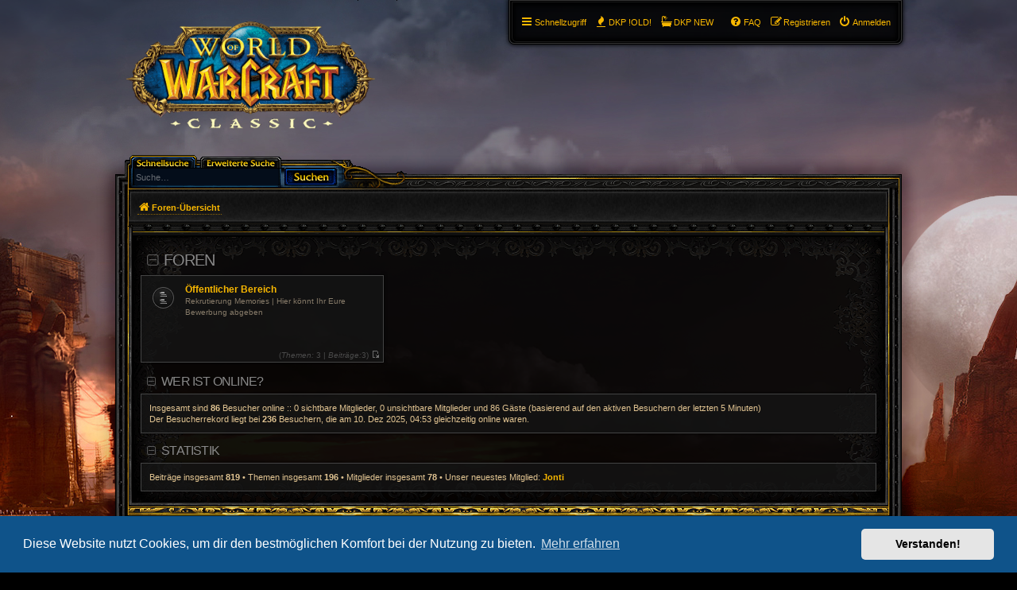

--- FILE ---
content_type: text/html; charset=UTF-8
request_url: https://memories-classic.de/forum/
body_size: 5013
content:
<!DOCTYPE html>
<html dir="ltr" lang="de">
<head>
<link href="[data-uri]" rel="icon" type="image/x-icon" />
	<meta charset="utf-8" />
<meta http-equiv="X-UA-Compatible" content="IE=edge">
<meta name="viewport" content="width=device-width, initial-scale=1" />

<title>Memories Forum - Foren-Übersicht</title>

	<link rel="alternate" type="application/atom+xml" title="Feed - Memories Forum" href="/forum/app.php/feed?sid=ffe0a77042d42dd088e7c6a3c8c13196">			<link rel="alternate" type="application/atom+xml" title="Feed - Neue Themen" href="/forum/app.php/feed/topics?sid=ffe0a77042d42dd088e7c6a3c8c13196">				

<!--
	phpBB style name: PBWoW 3.2.1
	Based on style:   prosilver (this is the default phpBB3 style)
	Original author:  Tom Beddard ( http://www.subBlue.com/ )
	Modified by: PayBas ( http://www.pbwow.com/ )
	Maintained by: Sajaki ( http://www.avathar.be/ )
-->

<link href="./assets/css/font-awesome.min.css?assets_version=9" rel="stylesheet">
<link href="./styles/prosilver/theme/stylesheet.css?assets_version=1" rel="stylesheet">
<link href="./styles/prosilver/theme/en/stylesheet.css?assets_version=1" rel="stylesheet">

<link href="./styles/pbwow3/theme/stylesheet.css?assets_version=9" rel="stylesheet">
<link href="./styles/pbwow3/theme/de/stylesheet.css?assets_version=9" rel="stylesheet">



	<link href="./assets/cookieconsent/cookieconsent.min.css?assets_version=9" rel="stylesheet">

<!--[if lte IE 9]>
<link href="./styles/pbwow3/theme/tweaks.css?assets_version=9" rel="stylesheet">
<![endif]-->





<script>var whTooltips = {colorLinks: true, iconizeLinks: true, renameLinks: true};</script>
<script src="https://wow.zamimg.com/widgets/power.js"></script>

</head>
<body id="phpbb" class="nojs notouch section-index ltr pbwow3 ">


<div id="wrap" class="wrap">
	<a id="top" class="top-anchor" accesskey="t"></a>
	<div id="page-header">
		<div class="headerbar" role="banner">
					<div class="inner">

			<div id="site-description" class="site-description">
				<a id="logo" class="logo" href="./index.php?sid=ffe0a77042d42dd088e7c6a3c8c13196" title="Foren-Übersicht">
					<span class="site_logo"></span></a>
				<h1>Memories Forum</h1>
				<p></p>
				<p class="skiplink"><a href="#start_here">Zum Inhalt</a></p>
			</div>

									<div id="search-box" class="search-box search-header" role="search">
				<form action="./search.php?sid=ffe0a77042d42dd088e7c6a3c8c13196" method="get" id="search">
				<fieldset>
					<input name="keywords" id="keywords" type="search" maxlength="128" title="Suche nach Wörtern" class="inputbox search tiny" size="20" value="" placeholder="Suche…" />
					<button class="button icon-button search-icon" type="submit" title="Suche"></button>
					<a href="./search.php?sid=ffe0a77042d42dd088e7c6a3c8c13196" class="button icon-button search-adv-icon" title="Erweiterte Suche">
						<!-- <i class="icon fa-cog fa-fw" aria-hidden="true"></i><span class="sr-only">Erweiterte Suche</span> -->
					</a>
					<input type="hidden" name="sid" value="ffe0a77042d42dd088e7c6a3c8c13196" />

				</fieldset>
				</form>
			</div>
						
			</div>
					</div>
				<div class="navblock" role="navigation">
	<div class="inner">
	<ul id="nav-main" class="nav-main linklist" role="menubar">
		<li id="quick-links" class="quick-links dropdown-container responsive-menu" data-skip-responsive="true">
			<a href="#" class="dropdown-trigger">
				<i class="icon fa-bars fa-fw" aria-hidden="true"></i><span>Schnellzugriff</span>
			</a>
			<div class="dropdown">
				<div class="pointer"><div class="pointer-inner"></div></div>
				<ul class="dropdown-contents" role="menu">
					
											<li class="separator"></li>
																								<li>
							<a href="./search.php?search_id=unanswered&amp;sid=ffe0a77042d42dd088e7c6a3c8c13196" role="menuitem">
								<i class="icon fa-child fa-fw icon-gray" aria-hidden="true"></i><span>Unbeantwortete Themen</span>
							</a>
						</li>
						<li>
							<a href="./search.php?search_id=active_topics&amp;sid=ffe0a77042d42dd088e7c6a3c8c13196" role="menuitem">
								<i class="icon fa-comments-o fa-fw icon-blue" aria-hidden="true"></i><span>Aktive Themen</span>
							</a>
						</li>
						<li class="separator"></li>
						<li>
							<a href="./search.php?sid=ffe0a77042d42dd088e7c6a3c8c13196" role="menuitem">
								<i class="icon fa-search fa-fw" aria-hidden="true"></i><span>Suche</span>
							</a>
						</li>
					
										<li class="separator"></li>

									</ul>
			</div>
		</li>

						<li class="rightside"  data-skip-responsive="true">
				<a href="./ucp.php?mode=login&amp;sid=ffe0a77042d42dd088e7c6a3c8c13196" title="Anmelden" accesskey="x" role="menuitem">
					<i class="icon fa-power-off fa-fw" aria-hidden="true"></i><span>Anmelden</span>
				</a>
			</li>
						<li class="rightside" data-skip-responsive="true">
				<a href="./ucp.php?mode=register&amp;sid=ffe0a77042d42dd088e7c6a3c8c13196" role="menuitem">
					<i class="icon fa-pencil-square-o  fa-fw" aria-hidden="true"></i><span>Registrieren</span>
				</a>
			</li>
								
							
		<li data-last-responsive="true" class="rightside"  >
			<a href="/forum/app.php/help/faq?sid=ffe0a77042d42dd088e7c6a3c8c13196" title="Häufig gestellte Fragen" role="menuitem">
				<i class="icon fa-question-circle fa-fw" aria-hidden="true"></i><span>FAQ</span>
			</a>
		</li>

								<li data-last-responsive="true">
				<a href="https://memories-classic.de/dkp/index.php" title="Zur EQDKP Seite" role="menuitem" >
				<i class="icon fa-fire fa-fw" aria-hidden="true"></i><span>DKP !OLD!</span>
				</a>
			</li>
								<li data-last-responsive="true">
				<a href="https://memories-classic.de/" title="DKP NEW" role="menuitem" target="_blank">
				<i class="icon fa-bath fa-fw" aria-hidden="true"></i><span>DKP NEW</span>
				</a>
			</li>
						</ul>

	</div>
</div>
		<div class="navbar">
	<ul id="nav-breadcrumbs" class="nav-breadcrumbs linklist navlinks" role="menubar">
						<li class="breadcrumbs">
									<span class="crumb"  itemtype="http://data-vocabulary.org/Breadcrumb" itemscope=""><a href="./index.php?sid=ffe0a77042d42dd088e7c6a3c8c13196" itemprop="url" accesskey="h" data-navbar-reference="index"><i class="icon fa-home fa-fw"></i><span itemprop="title">Foren-Übersicht</span></a></span>

											</li>
						<li class="rightside responsive-search">
			<a href="./search.php?sid=ffe0a77042d42dd088e7c6a3c8c13196" title="Zeigt die erweiterten Suchoptionen an" role="menuitem">
				<i class="icon fa-search fa-fw" aria-hidden="true"></i><span class="sr-only">Suche</span>
			</a>
		</li>
		
														
	</ul>
</div>	</div>

	
	<a id="start_here" class="anchor"></a>
	<div id="page-body" class="page-body" role="main">
		
		
<div class="fancy-index"></div>



	
	
			<div id="category-3" class="collapse-box">
		<h2>Foren</h2>
		
	<div class="forabg forum-blocks">
		<div class="inner">
			<ul class="forums">

					<li class="row">
						<dl>
				<dt title="Keine ungelesenen Beiträge">
										<a href="./viewforum.php?f=3&amp;sid=ffe0a77042d42dd088e7c6a3c8c13196" class="icon-link no-forum-image forum_read"></a>
										<div class="list-inner">
						<a href="./viewforum.php?f=3&amp;sid=ffe0a77042d42dd088e7c6a3c8c13196" class="forumtitle">Öffentlicher Bereich</a>
						<span class="forum-description">Rekrutierung Memories | Hier könnt Ihr Eure Bewerbung abgeben</span>
											</div>
				</dt>

									<dd class="forum-stats"><span>
						(<dfn>Themen:</dfn> 3 | <dfn>Beiträge:</dfn>3)
						<a href="./viewtopic.php?f=3&amp;p=24&amp;sid=ffe0a77042d42dd088e7c6a3c8c13196#p24" title="Keine ungelesenen Beiträge"><span class="imageset icon_topic_latest" title="Neuester Beitrag">Neuester Beitrag</span></a>											</span></dd>

					<dd class="mcp-status"><span>
												</span>
					</dd>
							</dl>
					</li>
			
			</ul>

			</div>
		</div>
	</div>




	<div class="stat-block online-list">
		<h3>Wer ist online?</h3>		<p>
						Insgesamt sind <strong>86</strong> Besucher online :: 0 sichtbare Mitglieder, 0 unsichtbare Mitglieder und 86 Gäste (basierend auf den aktiven Besuchern der letzten 5 Minuten)<br />Der Besucherrekord liegt bei <strong>236</strong> Besuchern, die am 10. Dez 2025, 04:53 gleichzeitig online waren.<br />
											</p>
	</div>

	<div class="stat-block statistics">
		<h3>Statistik</h3>
		<p>
						Beiträge insgesamt <strong>819</strong> &bull; Themen insgesamt <strong>196</strong> &bull; Mitglieder insgesamt <strong>78</strong> &bull; Unser neuestes Mitglied: <strong><a href="./memberlist.php?mode=viewprofile&amp;u=2536&amp;sid=ffe0a77042d42dd088e7c6a3c8c13196" class="username">Jonti</a></strong>
					</p>
	</div>



<div class="clear"></div>

			</div>


<div id="page-footer" class="page-footer" role="contentinfo">
	<div class="navbar_footer" role="navigation">
	<div class="inner">

	<ul id="nav-footer" class="nav-footer linklist" role="menubar">
		<li class="breadcrumbs">
									<span class="crumb"><a href="./index.php?sid=ffe0a77042d42dd088e7c6a3c8c13196" data-navbar-reference="index"><i class="icon fa-home fa-fw" aria-hidden="true"></i><span>Foren-Übersicht</span></a></span>					</li>
		
				<li class="rightside">Alle Zeiten sind <span title="Europa/Berlin">UTC+01:00</span></li>
							<li class="rightside">
				<a href="./ucp.php?mode=delete_cookies&amp;sid=ffe0a77042d42dd088e7c6a3c8c13196" data-ajax="true" data-refresh="true" role="menuitem">
					<i class="icon fa-trash fa-fw" aria-hidden="true"></i><span>Alle Cookies löschen</span>
				</a>
			</li>
																<li class="rightside" data-last-responsive="true">
				<a href="./memberlist.php?mode=contactadmin&amp;sid=ffe0a77042d42dd088e7c6a3c8c13196" role="menuitem">
					<i class="icon fa-envelope fa-fw" aria-hidden="true"></i><span>Kontakt</span>
				</a>
			</li>
			</ul>

	</div>
</div>

	<div class="copyright">
				Powered by <a href="https://www.phpbb.com/">phpBB</a>&reg; Forum Software &copy; phpBB Limited
		<br />Deutsche Übersetzung durch <a href="https://www.phpbb.de/">phpBB.de</a>							</div>

	<div id="darkenwrapper" class="darkenwrapper" data-ajax-error-title="AJAX-Fehler" data-ajax-error-text="Bei der Verarbeitung deiner Anfrage ist ein Fehler aufgetreten." data-ajax-error-text-abort="Der Benutzer hat die Anfrage abgebrochen." data-ajax-error-text-timeout="Bei deiner Anfrage ist eine Zeitüberschreitung aufgetreten. Bitte versuche es erneut." data-ajax-error-text-parsererror="Bei deiner Anfrage ist etwas falsch gelaufen und der Server hat eine ungültige Antwort zurückgegeben.">
		<div id="darken" class="darken">&nbsp;</div>
	</div>

	<div id="phpbb_alert" class="phpbb_alert" data-l-err="Fehler" data-l-timeout-processing-req="Bei der Anfrage ist eine Zeitüberschreitung aufgetreten.">
		<a href="#" class="alert_close"></a>
		<h3 class="alert_title">&nbsp;</h3><p class="alert_text"></p>
	</div>
	<div id="phpbb_confirm" class="phpbb_alert">
		<a href="#" class="alert_close"></a>
		<div class="alert_text"></div>
	</div>
</div>

</div>

<div>
	<a id="bottom" class="anchor" accesskey="z"></a>
	<img src="./cron.php?cron_type=cron.task.core.tidy_sessions&amp;sid=ffe0a77042d42dd088e7c6a3c8c13196" width="1" height="1" alt="cron" /></div>

<script type="text/javascript" src="./assets/javascript/jquery.min.js?assets_version=9"></script>
		<script type="text/javascript" src="./assets/javascript/core.js?assets_version=9"></script>

<script>
jQuery(function($) {
	'use strict';

	/* Anchor jump offset for top-bar */
	function scroll_if_anchor(href) {
		href = typeof(href) == "string" ? href : $(this).attr("href");

		if(!href) return;
		var fromTop = $topBarHeight + 4;
		var $target = $(href);

		// Older browsers without pushState might flicker here, as they momentarily jump to the wrong position (IE < 10)
		if($target.length) {
			$('html, body').scrollTop($target.offset().top - fromTop);
			if(history && "pushState" in history) {
				history.pushState({}, document.title, window.location.href.split("#")[0] + href);
				//window.location.hash = href;
				return false;
			}
		}
	}

	var $topBar = $('#top-bar');
	var $topBarHeight = 0;

	if ($topBar.length) {
		$topBarHeight = $topBar.outerHeight();

		$("body").on("click", "a[href^='#']", scroll_if_anchor);

		scroll_if_anchor(window.location.hash);
	}

	/* Collapse boxes */
	$('.stat-block.online-list').attr('id', 'online-list');
	$('.stat-block.birthday-list').attr('id', 'birthday-list');
	$('.stat-block.statistics').attr('id', 'statistics');

	$('.collapse-box > h2, .stat-block > h3').addClass("open").find('a').contents().unwrap();

	$('.collapse-box, .stat-block').collapse({
		persist: true,
		open: function() {
			this.stop(true,true);
			this.addClass("open");
			this.slideDown(400);
		},
		close: function() {
			this.stop(true,true);
			this.slideUp(400);
			this.removeClass("open");
		}
	});

	var $videoBG = $('#video-background');
	var hasTopBar = $('#top-bar').length;

	function resizeVideoBG() {
		var height = $(window).height();
		$videoBG.css('height', (height - 42) + 'px');
	}

	if (hasTopBar && $videoBG.length) {
		$(window).resize(function() {
			resizeVideoBG()
		});
		resizeVideoBG();
	}

	});
</script>


	<script src="./assets/cookieconsent/cookieconsent.min.js?assets_version=9"></script>
	<script>
		window.addEventListener("load", function(){
			window.cookieconsent.initialise({
				"palette": {
					"popup": {
						"background": "#0F538A"
					},
					"button": {
						"background": "#E5E5E5"
					}
				},
				"theme": "classic",
				"content": {
					"message": "Diese\u0020Website\u0020nutzt\u0020Cookies,\u0020um\u0020dir\u0020den\u0020bestm\u00F6glichen\u0020Komfort\u0020bei\u0020der\u0020Nutzung\u0020zu\u0020bieten.",
					"dismiss": "Verstanden\u0021",
					"link": "Mehr\u0020erfahren",
					"href": "https\u003A\/\/de.wikipedia.org\/wiki\/HTTP\u002DCookie"
				}
			})});
	</script>


<script src="./styles/prosilver/template/forum_fn.js?assets_version=9"></script>
<script src="./styles/prosilver/template/ajax.js?assets_version=9"></script>
<script src="./styles/pbwow3/template/jquery.collapse.js?assets_version=9"></script>
<script src="./styles/pbwow3/template/jquery.collapse_storage.js?assets_version=9"></script>



</body>
</html>
